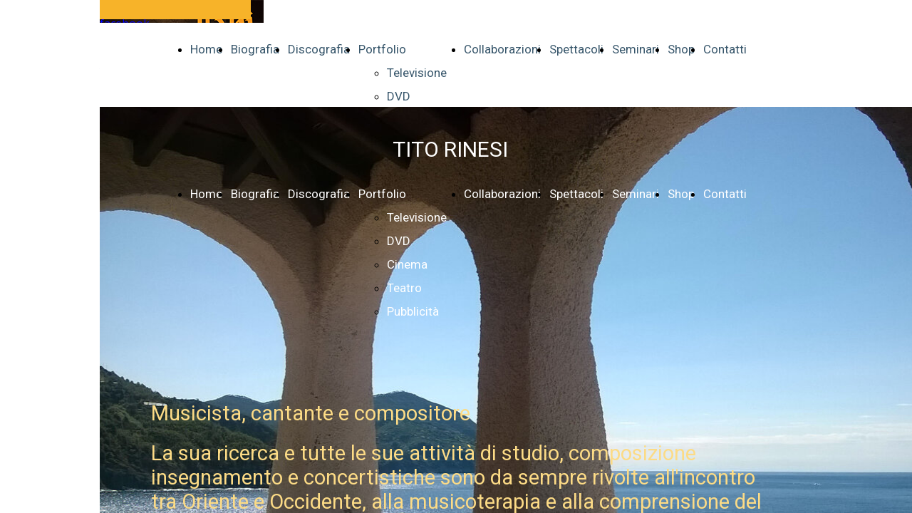

--- FILE ---
content_type: text/html; charset=UTF-8
request_url: https://www.titorinesi.com/
body_size: 4601
content:
<!doctype html><html lang="it"> <head><title>Tito Rinesi – Home - titorinesi</title><meta name="description" content="" /><meta charset="utf-8" /><link rel="preconnect" href="https://static.supersite.aruba.it" crossorigin><link rel="dns-prefetch" href="https://static.supersite.aruba.it/"><link rel="preconnect" href="https://files.supersite.aruba.it"><meta property="og:title" content="Tito Rinesi – Home - titorinesi"/><meta property="og:description" content="" /><meta name="fragment" content="!"/><meta property="og:site_name" content="titorinesi"><meta property="og:url" content="https://www.titorinesi.com/it/home"/> <meta name="twitter:title" content="Tito Rinesi – Home - titorinesi"/> <meta name="twitter:description" content="" /> <meta name="robots" content="all" /><meta name="revisit-after" content="10 days" /><meta name="viewport" content="width=1024" /><link rel="stylesheet" href="//editor.supersite.aruba.it/css/animations.css?v=444" /><style>.style_000000001{font-size:14px;font-family:Roboto; color:rgb(119,119,119);} .style_000000002{ font-size:16px; font-family:Roboto; color:rgb(255,255,255);} .style_000000003{ font-size:48px; font-family:Roboto; color:rgb(255,255,255);} .style_000000004{ font-size:16px; font-family:Roboto; color:rgb(33,33,33);} .style_000000006{ font-size:48px; font-family:Roboto; color:rgb(0,0,0);} .style_000000007{ font-size:14px; font-family:Roboto; color:rgb(255,255,255);} .style_000000005{ font-size:22px; font-family:Roboto; color:rgb(33,33,33);}</style><style>#mc5 a, #mc5 a:link, #mc5 a:active, #mc5 a:visited{ color: blue; text-decoration:none; transition: 0.2s all ease-in-out; -webkit-transition: 0.2s all ease-in-out; -moz-transition: 0.2s all ease-in-out; -ms-transition: 0.2s all ease-in-out; } #mc5 a:hover{ color: blue; text-decoration:none;}</style> <link id="fontstyle" href="/fontstyle.css?c=9793" rel="stylesheet" /><link href="https://fonts.googleapis.com/css?family=Roboto:n,b,i,bi%7COpen+Sans:n,b,i,bi%7CCormorant+Garamond:n,b,i,bi&display=swap" rel="stylesheet" /> <link href="/public/favicon.png" rel="icon" type="image/x-icon" /><link rel="canonical" href="https://www.titorinesi.com/"/><style>html{-webkit-text-size-adjust: 100%;}*{ margin:0;}#mc5 h1,#mc5 h2,#mc5 h3,#mc5 h4,#mc5 h5,#mc5 h6{font-weight: 400;}body, #website {font-size: 16px;overflow-x: hidden;overflow-y: hidden;overflow-y:auto;background: #FFFFFF;margin: 0;font-family:'Open Sans',sans-serif; position: absolute; top: 0px; left: 0px; width: 100%; height: 100%; -webkit-overflow-scrolling: touch;}div, span {max-height: 200000px;}.testoc{line-height: 1.2; vertical-align:top;}.testoc span > span > a, .testoc span > font > span > a {display:inline-block}body.flazioNoScroll{overflow: hidden !important;}body *::-webkit-scrollbar { width: 8px;}body *::-webkit-scrollbar-thumb { border-radius: 15px; background: rgba(153, 156, 161, 0.8);}body *::-webkit-scrollbar-track { border-radius: 5px; border: 1px solid rgba(255,255,255,0.1); background: rgba(0,0,0,0.1);} .yscrollbar { position: absolute; top: 0; right: 0; width: 10px; background: red; z-index:30000; -webkit-border-radius: 15px; -moz-border-radius: 15px; border-radius: 15px; /* Background */ background: rgba(0, 0, 0, 0.2); /* Border bottom light */ border-bottom: 1px solid rgba(255, 255, 255, 0.1); /* Inner top shadow */ -moz-box-shadow: inset 0 3px 5px rgba(0, 0, 0, 0.1); -webkit-box-shadow: inset 0 3px 5px rgba(0, 0, 0, 0.1); box-shadow: inset 0 3px 5px rgba(0, 0, 0, 0.1); } .yscroller { background: #bbd; position: relative; top: 0; left: 0; width:100%; height:70px; cursor: pointer; } .yscroller:hover { background: #bbd; position: relative; top: 0; left: 0; cursor: pointer; -webkit-border-radius: 15px; -moz-border-radius: 15px; border-radius: 15px; } .yscroller:active { background: #003399; position: relative; top: 0; left: 0; width:100%; height:70px; cursor: pointer; } body.overflow_recaptha{ height: auto !important; overflow: scroll !important;}div#mc5.popup:after { content: ""; position: fixed; display: block; background: rgba(0,0,0,0.6); width: 100%; height: 100%; top: 0px; left: 0px; z-index: 2000;} </style> <script src="https://static.supersite.aruba.it/cookieb/cb.js"></script> <script> let website_id = 491365; _sckFlazio = []; document.addEventListener("DOMContentLoaded", function() { let flaziocb = new FlazioCB(website_id, false, ''); }); </script> <script>window.requestUri = "?";window.pages_cache = 1;titoloSito = "titorinesi";function queueCookieFun(fun, type) { if(typeof _sckFlazio !== "undefined") _sckFlazio.push({"script": fun, "type": type}); else{ fun(); } }</script><style type='text/css' id='aruba'> h1,h2,h3,h4,h5,h6 { margin: 0; line-height: 1.2em; padding-bottom: .4em; font-weight: 600; } </style> <script src="https://www.paypalobjects.com/ncp/cart/cart.js" data-merchant-id="BPK9L86MZD5RA"></script><script type="application/ld+json">{ "@context": "http://schema.org", "@type": "WebSite", "name": "titorinesi", "url": "http://www.titorinesi.com"}</script> <script>window["onlyChat"]=false;</script><script>window["enableSocial"]=false;</script><style></style><link rel="preload" as="script" href="//static.supersite.aruba.it/js/jquery.js"><link rel="preload" as="script" href="//static.supersite.aruba.it/componenti/mainPushHF.js?version='225-192'"><script fetchpriority="high" src="//static.supersite.aruba.it/componenti/mainPushHF.js?version='225-192'"></script><script>window["flazioBasePath"] = "//static.supersite.aruba.it";window["custom_cookie_path"] = "https://static.supersite.aruba.it/cookieb";</script></head><body> <div id="website"> <link rel="stylesheet" href="//www.titorinesi.com/customstyle.css"><script src="//flazio.org/componenti/js/jquery.js"></script><div id="aCC5" style="position:absolute; z-index:100; left: 50%; top: 0;"><div id="mc5" style="position:absolute; z-index:150; left: -500px; top: 0px;"><div data-type="element" style="z-index:1;position:absolute; top:px;left:px;width:230px;height:230px"><a class="internal" href="/discografia"><img style="width:230px;height:230px" src="https://files.supersite.aruba.it/media/21606_f9408482facfa1649411a02e0bdcdb0b787a99ee.png/v1/w_230,h_0/ilahi230.png" alt="ilahi230" title="ilahi230" ></a></div><div data-type="element" style="z-index:2;position:absolute; top:px;left:px;width:274px;height:50px"><br><span itemscope itemtype="http://schema.org/Organization"><link itemprop="url" href="https://www.titorinesi.com"><a itemprop="sameAs" href="https://www.facebook.com/tito.rinesi">facebook</a><br><a itemprop="sameAs" href="https://www.instagram.com/titorinesi/">instagram</a><br><a itemprop="sameAs" href="https://www.linkedin.com/in/tito-rinesi-8976a948">linkedin</a><br><a itemprop="sameAs" href="https://www.youtube.com/TitoRinesiOfficial">youtube</a><br><a itemprop="sameAs" href="https://open.spotify.com/intl-it/artist/31kkBLgNWnQtroXrsHmUxC">spotify</a><br></span></div><div data-type="element" style="z-index:3;position:absolute; top:px;left:px;width:212px;height:27px"><div class="rettangolo" style="opacity:1;display:block; border-width:0px;border-color: #cccccc; background-color:#f7b329; width:100%; height:100%;"></div></div><div data-type="element" style="z-index:4;position:absolute; top:32px;left:0px;width:100vw;height:118px"><div class="rettangolo" style="opacity:1;display:block; border-radius:0px;border-width:0px;border-color: #000000; background-color:#FFFFFF; width:100%; height:100%;"></div></div><div data-type="element" style="z-index:5;position:absolute; top:53px;left:87px;width:831px;height:33px"><div class="show-menu"> </div><ul style="font-size: 17px;font-family: Roboto;display: flex;" class="nav menu"><li style="line-height:33px;margin-right: 0px;padding-right: 12px;"><a style="color: #37566b;" title="Home" href="/" >Home</a></li><li style="line-height:33px;margin-right: 0px;padding-right: 12px;"><a style="color: #37566b;" title="Biografia" href="/biografia" >Biografia</a></li><li style="line-height:33px;margin-right: 0px;padding-right: 12px;"><a style="color: #37566b;" title="Discografia" href="/discografia" >Discografia</a></li><li style="line-height:33px;margin-right: 0px;padding-right: 12px;"><a style="color: #37566b;" title="Portfolio" href="/" >Portfolio</a><ul><li style="line-height:33px;margin-right: 0px;padding-right: 12px;"><a style="color: #37566b;" title="Televisione" href="//www.titorinesi.com/composizioni1-index" >Televisione</a></li><li style="line-height:33px;margin-right: 0px;padding-right: 12px;"><a style="color: #37566b;" title="DVD" href="//www.titorinesi.com/composizioni1-dvd" >DVD</a></li><li style="line-height:33px;margin-right: 0px;padding-right: 12px;"><a style="color: #37566b;" title="Cinema" href="//www.titorinesi.com/composizioni1-cinema" >Cinema</a></li><li style="line-height:33px;margin-right: 0px;padding-right: 12px;"><a style="color: #37566b;" title="Teatro" href="//www.titorinesi.com/composizioni1-teatro" >Teatro</a></li><li style="line-height:33px;margin-right: 0px;padding-right: 12px;"><a style="color: #37566b;" title="Pubblicità" href="//www.titorinesi.com/composizioni1-pubblicita" >Pubblicità</a></li></ul></li><li style="line-height:33px;margin-right: 0px;padding-right: 12px;"><a style="color: #37566b;" title="Collaborazioni" href="/collaborazioni" >Collaborazioni</a></li><li style="line-height:33px;margin-right: 0px;padding-right: 12px;"><a style="color: #37566b;" title="Spettacoli" href="/spettacoli" >Spettacoli</a></li><li style="line-height:33px;margin-right: 0px;padding-right: 12px;"><a style="color: #37566b;" title="Seminari" href="/seminari" >Seminari</a></li><li style="line-height:33px;margin-right: 0px;padding-right: 12px;"><a style="color: #37566b;" title="Shop" href="/shop" >Shop</a></li><li style="line-height:33px;margin-right: 0px;padding-right: 12px;"><a style="color: #37566b;" title="Contatti" href="/contatti" >Contatti</a></li></ul></div><div data-type="element" style="z-index:6;position:absolute; top:150px;left:0px;width:100vw;height:700px"><div class="rettangolo" style="opacity:1;display:block; border-radius:0px;border-width:0px;border-color: #000000; background-color:#EAEAEA; width:100%; height:100%;"></div></div><div data-type="element" style="z-index:7;position:absolute; top:150px;left:0px;width:100vw;height:700px"><img style="position:absolute; width:100vw;height:700px" src="https://files.supersite.aruba.it/media/21606_fde3ac02ba329b1addf6c386fb0c3cdbcf10035a.jpeg/v1/w_0,h_700/fde3ac02ba329b1addf6c386fb0c3cdbcf10035a.jpg" alt="fde3ac02ba329b1addf6c386fb0c3cdbcf10035a" title="fde3ac02ba329b1addf6c386fb0c3cdbcf10035a" ></div><div data-type="element" style="z-index:992;position:absolute; top:193px;left:411px;width:179px;height:53px"><h2 style=" text-align: left;"> <span style="line-height:1.1;text-align:left;letter-spacing:normal;font-weight:400;text-shadow:none;" class="style_1898258747252402686"><a href="home" style="line-height:1.1;text-align:left;letter-spacing:normal;font-weight:400;text-shadow:none;" class="style_1898258747252402686"><span style="line-height:1.1;text-align:left;letter-spacing:normal;font-weight:400;text-shadow:none;" class="style_1898258747252402686"> TITO RINESI </span></a></span> </h2></div><div data-type="element" style="z-index:9;position:absolute; top:256px;left:87px;width:834px;height:33px"><div class="show-menu"> </div><ul style="font-size: 17px;font-family: Roboto;display: flex;" class="nav menu"><li style="line-height:33px;margin-right: 0px;padding-right: 12px;"><a style="color: #FFFFFF;" title="Home" href="/" >Home</a></li><li style="line-height:33px;margin-right: 0px;padding-right: 12px;"><a style="color: #FFFFFF;" title="Biografia" href="/biografia" >Biografia</a></li><li style="line-height:33px;margin-right: 0px;padding-right: 12px;"><a style="color: #FFFFFF;" title="Discografia" href="/discografia" >Discografia</a></li><li style="line-height:33px;margin-right: 0px;padding-right: 12px;"><a style="color: #FFFFFF;" title="Portfolio" href="/" >Portfolio</a><ul><li style="line-height:33px;margin-right: 0px;padding-right: 12px;"><a style="color: #FFFFFF;" title="Televisione" href="//www.titorinesi.com/composizioni1-index" >Televisione</a></li><li style="line-height:33px;margin-right: 0px;padding-right: 12px;"><a style="color: #FFFFFF;" title="DVD" href="//www.titorinesi.com/composizioni1-dvd" >DVD</a></li><li style="line-height:33px;margin-right: 0px;padding-right: 12px;"><a style="color: #FFFFFF;" title="Cinema" href="//www.titorinesi.com/composizioni1-cinema" >Cinema</a></li><li style="line-height:33px;margin-right: 0px;padding-right: 12px;"><a style="color: #FFFFFF;" title="Teatro" href="//www.titorinesi.com/composizioni1-teatro" >Teatro</a></li><li style="line-height:33px;margin-right: 0px;padding-right: 12px;"><a style="color: #FFFFFF;" title="Pubblicità" href="//www.titorinesi.com/composizioni1-pubblicita" >Pubblicità</a></li></ul></li><li style="line-height:33px;margin-right: 0px;padding-right: 12px;"><a style="color: #FFFFFF;" title="Collaborazioni" href="/collaborazioni" >Collaborazioni</a></li><li style="line-height:33px;margin-right: 0px;padding-right: 12px;"><a style="color: #FFFFFF;" title="Spettacoli" href="/spettacoli" >Spettacoli</a></li><li style="line-height:33px;margin-right: 0px;padding-right: 12px;"><a style="color: #FFFFFF;" title="Seminari" href="/seminari" >Seminari</a></li><li style="line-height:33px;margin-right: 0px;padding-right: 12px;"><a style="color: #FFFFFF;" title="Shop" href="/shop" >Shop</a></li><li style="line-height:33px;margin-right: 0px;padding-right: 12px;"><a style="color: #FFFFFF;" title="Contatti" href="/contatti" >Contatti</a></li></ul></div><div data-type="element" style="z-index:990;position:absolute; top:563px;left:72px;width:883px;height:228px"><p><span class="style_1764699286510">Musicista, cantante e compositore</span></p><p><br><span class="style_1764699286510">La sua ricerca e tutte le sue attività di studio, composizione insegnamento e concertistiche sono da sempre rivolte all'incontro tra Oriente e Occidente, alla musicoterapia e alla comprensione del potere del suono</span></p></div><div data-type="element" style="z-index:11;position:absolute; top:881px;left:36px;width:437px;height:346px"><img style="position:absolute; width:437px;height:346px" src="https://files.supersite.aruba.it/media/21606_436d34ac72aaeedf4feb61443be973f321e07a9e.jpeg/v1/w_437,h_0/436d34ac72aaeedf4feb61443be973f321e07a9e.jpg" alt="436d34ac72aaeedf4feb61443be973f321e07a9e" title="436d34ac72aaeedf4feb61443be973f321e07a9e" ></div><div data-type="element" style="z-index:988;position:absolute; top:894px;left:526px;width:270px;height:504px"><p><span class="style_1765297564312">Non domandatemi nulla,&nbsp;</span><br><span class="style_1765297564312">io non sono in me;&nbsp;</span><br><span class="style_1765297564312">ma c'è un Me dentro di me&nbsp;</span><br><span class="style_1765297564312">che è al di là di me...&nbsp;</span><br><span class="style_1765297564312">(Yunus Emre)</span></p></div><div data-type="element" style="z-index:13;position:absolute; top:1248px;left:36px;width:928px;height:20px"></div><div data-type="element" style="z-index:14;position:absolute; top:1282px;left:343px;width:52px;height:36px"><br><span itemscope itemtype="http://schema.org/Organization"><link itemprop="url" href="https://www.titorinesi.com"><a itemprop="sameAs" href="https://open.spotify.com/playlist/3OSDVfDPUDSWpmvaGaplyF?si=Ja16IbmCRnKaC0UfegwMgg">spotify</a><br></span></div><div data-type="element" style="z-index:15;position:absolute; top:1289px;left:431px;width:533px;height:533px"><img style="position:absolute; width:533px;height:533px" src="https://files.supersite.aruba.it/media/21606_bc944c72eb32d495e453d53cfa8486eb1174b2b9.jpeg/v1/w_533,h_0/oltre%20-%202025.jpeg" alt="oltre - 2025.jpeg" title="oltre - 2025.jpeg" ></div><div data-type="element" style="z-index:984;position:absolute; top:1289px;left:235px;width:112px;height:22px"><p><span class="style_2370803571623717646">“Oltre” (2025)</span></p></div><div data-type="element" style="z-index:983;position:absolute; top:1296px;left:-48px;width:426px;height:204px"><p style="text-align:right;">&nbsp;</p><p style="text-align:right;"><span class="style_2370803571623717646">12 canzoni lungo il cammino spirituale</span></p><p style="text-align:right;"><span class="style_2370803571623717646">che collega Oriente e Occidente</span></p><p style="text-align:right;"><span class="style_2370803571623717646">dalla tradizione sufi al cristianesimo</span></p></div><div data-type="element" style="z-index:18;position:absolute; top:1843px;left:36px;width:928px;height:20px"></div><div data-type="element" style="z-index:19;position:absolute; top:1869px;left:368px;width:265px;height:33px"><br><span itemscope itemtype="http://schema.org/Organization"><link itemprop="url" href="https://www.titorinesi.com"><a itemprop="sameAs" href="https://www.facebook.com/tito.rinesi">facebook</a><br><a itemprop="sameAs" href="https://www.instagram.com/titorinesi/">instagram</a><br><a itemprop="sameAs" href="https://www.linkedin.com/in/tito-rinesi-8976a948">linkedin</a><br><a itemprop="sameAs" href="https://www.youtube.com/TitoRinesiOfficial">youtube</a><br><a itemprop="sameAs" href="tel:">whatsapp</a><br><a itemprop="sameAs" href="https://open.spotify.com/intl-it/artist/31kkBLgNWnQtroXrsHmUxC">spotify</a><br></span></div><div data-type="element" style="z-index:20;position:absolute; top:1914px;left:481px;width:39px;height:20px"></div><div data-type="element" style="z-index:21;position:absolute; top:1946px;left:481px;width:38px;height:34px"><a class="internal" href="/shop"><img style="width:38px;height:34px" src="https://files.supersite.aruba.it/media/21606_dd66a546ba4c1922590196e243bdd736de24e4e2.png/v1/w_38,h_0/bag.png" alt="bag" title="bag" ></a></div></div></div> </div> <div id="fb_pixel"></div> <script> function getCookie(cname) { var name = cname + "="; var ca = document.cookie.split(';'); for (var i = 0; i < ca.length; i++) { var c = ca[i]; while (c.charAt(0) == ' ') c = c.substring(1); if (c.indexOf(name) == 0) return c.substring(name.length, c.length); } return "";}; </script> <paypal-add-to-cart-button data-id="UPZNNFK5HC62A"></paypal-add-to-cart-button><script> cartPaypal.AddToCart({ id: "UPZNNFK5HC62A" })</script><paypal-add-to-cart-button data-id="UPZNNFK5HC62A"></paypal-add-to-cart-button><script> cartPaypal.AddToCart({ id: "UPZNNFK5HC62A" })</script><script>$("body").addClass("opsNoSocial");</script> <script> function loadChatComponents(url, asyncx, timeout) { (function() { var s = document.getElementsByTagName("script")[0]; var b = document.createElement("script"); b.type = "text/javascript"; if (asyncx) b.async = true; if(url == '//static.supersite.aruba.it/ops/js/opsclient.js') b.setAttribute("nonce", "opsUI"); b.src = url + "?v=5"; if (timeout) { setTimeout(function() { s.parentNode.insertBefore(b, s); }, timeout); } else { s.parentNode.insertBefore(b, s); } })(); }; /*if(document.cookie.indexOf("flaziocookie=ok")>-1 || (!window['cookie'] || window['cookie']==0 ) ){*/ loadChatComponents("//static.supersite.aruba.it/ops/js/opsUI.js"); loadChatComponents("//static.supersite.aruba.it/ops/js/opsChat2.js"); loadChatComponents("//static.supersite.aruba.it/ops/js/opsclient.js", true, 1000); /*} else{ $(window).on("acceptcookie",function(){ loadChatComponents("https://static.supersite.aruba.it/ops/js/opsUI.js"); loadChatComponents("https://static.supersite.aruba.it/ops/js/opsChat2.js"); loadChatComponents("https://static.supersite.aruba.it/ops/js/opsclient.js",true,1000); }); }*/ </script> </body></html>

--- FILE ---
content_type: text/html; charset=utf-8
request_url: https://www.paypal.com/ncp/embed/cart
body_size: -512
content:
<!DOCTYPE html>
<html>
  <head><script async src="https://www.paypalobjects.com/webcaptcha/ngrlCaptcha.min.js"></script>
    <script src="https://www.paypalobjects.com/web/res/783/cae90c212972fa493f1002b32dab0/js/embedded/cartIframe.js"></script>
  </head>
  <body><script nonce="Xdv+Rk418vd92N/3My4N3xCUeKiz02Tjh2EmXuKb6L68P2/0">(function(){function c(){var b=a.contentDocument||a.contentWindow.document;if(b){var d=b.createElement('script');d.nonce='Xdv+Rk418vd92N/3My4N3xCUeKiz02Tjh2EmXuKb6L68P2/0';d.innerHTML="window.__CF$cv$params={r:'9c090463390824ce',t:'MTc2ODg1Mzg2My4wMDAwMDA='};var a=document.createElement('script');a.nonce='Xdv+Rk418vd92N/3My4N3xCUeKiz02Tjh2EmXuKb6L68P2/0';a.src='/cdn-cgi/challenge-platform/scripts/jsd/main.js';document.getElementsByTagName('head')[0].appendChild(a);";b.getElementsByTagName('head')[0].appendChild(d)}}if(document.body){var a=document.createElement('iframe');a.height=1;a.width=1;a.style.position='absolute';a.style.top=0;a.style.left=0;a.style.border='none';a.style.visibility='hidden';document.body.appendChild(a);if('loading'!==document.readyState)c();else if(window.addEventListener)document.addEventListener('DOMContentLoaded',c);else{var e=document.onreadystatechange||function(){};document.onreadystatechange=function(b){e(b);'loading'!==document.readyState&&(document.onreadystatechange=e,c())}}}})();</script></body>
</html>


--- FILE ---
content_type: text/css
request_url: https://www.titorinesi.com/fontstyle.css?c=9793
body_size: 483
content:
.style_1123321830753175086{		font-family:Roboto;		font-size:30px;		color:rgb(37, 37, 37);}.style_2773315544715591394{		font-family:Roboto;		font-size:18px;		color:rgb(228, 228, 228);}.style_2194140284659780906{		font-family:Roboto;		font-size:24px;		color:rgb(37, 37, 37);}.style_2370803571623717646{		font-family:Roboto;		font-size:18px;		color:rgb(92, 92, 92);}.style_1247895147777746636{		font-family:Roboto;		font-size:20px;		color:rgb(92, 92, 92);}.style_3384824804082653120{		font-family:Roboto;		font-size:20px;		color:rgb(37, 37, 37);}.style_579330462553924920{		font-family:Roboto;		font-size:18px;		color:rgb(37, 37, 37);}.style_234864939169665428{		font-family:Open Sans;		font-size:16px;		color:rgb(0, 0, 0);}.style_926030102682694374{		font-family:Roboto;		font-size:42px;		color:rgb(37, 37, 37);}.style_1898258747252402686{		font-family:Roboto;		font-size:30px;		color:rgb(255, 255, 255);}.style_2041210225219046898{		font-family:Roboto;		font-size:52px;		color:rgb(37, 37, 37);}.style_2060796525527599132{		font-family:Roboto;		font-size:16px;		color:rgb(92, 92, 92);}.style_3393050617142006172{		font-family:Roboto;		font-size:16px;		color:rgb(37, 37, 37);}.style_976240365775855922{		font-family:Roboto;		font-size:52px;		color:rgb(255, 255, 255);}.style_3132417248309489755{		font-family:Roboto;		font-size:19px;		color:rgb(37, 37, 37);}.style_3123850797043666179{		font-family:Roboto;		font-size:17.561px;		color:rgb(92, 92, 92);}.style_2998589368546548044{		font-family:Roboto;		font-size:17.561px;		color:rgb(37, 37, 37);}.style_1764004813902{		font-size:34px;		font-family:Roboto;		color:rgb(92,92,92);}.style_1764005315516{		font-size:40px;		font-family:Roboto;		color:rgb(92,92,92);}.style_1764005395481{		font-size:42px;		font-family:Roboto;		color:rgb(92,92,92);}.style_1764699286510{		font-size:29px;		font-family:Roboto;		color:rgb(252,219,134);}.style_1764701232634{		font-size:22px;		font-family:Open Sans, sans-serif;		color:rgb(180,137,97);}.style_1764701321590{		font-size:25px;		font-family:Cormorant Garamond;		color:rgb(180,137,97);}.style_1765297564312{		font-size:25px;		font-family:Cormorant Garamond;		color:rgb(31,16,3);}.style_1765548437350{		font-size:17px;		font-family:Roboto;		color:rgb(92,92,92);}.style_1765553580210{		font-size:15px;		font-family:Roboto;		color:rgb(92,92,92);}.style_1765554272679{		font-size:16px;		font-family:Roboto;		color:rgb(0,0,0);}.style_1765554434267{		font-size:16px;		font-family:Roboto;		color:rgb(54,84,105);}.style_1765554538645{		font-size:16px;		font-family:Roboto;		color:rgb(0,115,182);}.style_1765737159616{		font-size:16px;		font-family:Roboto;		color:rgb(34,34,34);}.style_1766061719440{		font-size:15px;		font-family:Roboto;		color:rgb(37,37,37);}.style_1766085252244{		font-size:16px;		font-family:Roboto;		color:rgb(31,15,3);}.style_1766158769356{		font-size:17px;		font-family:Roboto;		color:rgb(37,37,37);}

--- FILE ---
content_type: application/javascript
request_url: https://www.paypalobjects.com/web/res/783/cae90c212972fa493f1002b32dab0/js/embedded/cartIframe.js
body_size: -82
content:
!function(){"use strict";let t=function(t){return t.CheckLocalStorage="CHECK_LOCAL_STORAGE",t.GetItem="GET_ITEM",t.SetItem="SET_ITEM",t}({});function e(t,e){t.postMessage(e),t.close()}window.addEventListener("message",(async o=>{if(o.source!==window.parent||!o.ports[0]||"object"!=typeof o.data)return;const r=o.ports[0];try{const{action:a,payload:n}=o.data;switch(a){case t.CheckLocalStorage:e(r,(()=>{const t="__test__localStorage__";try{if(window.localStorage){const e=Math.random().toString();window.localStorage.setItem(t,e);const o=window.localStorage.getItem(t);if(window.localStorage.removeItem(t),e===o)return!0}}catch(t){}return!1})());break;case t.GetItem:if("string"!=typeof n?.key)throw Error("Get Item: Invalid key");e(r,(t=>{const e=window.localStorage;try{let o;if(e)return o=e.getItem(t),o}catch(t){console.error(t)}return null})(n?.key));break;case t.SetItem:{if("string"!=typeof n?.key)throw Error("Set Item: Invalid key");if("string"!=typeof n?.value)throw Error("Set Item: Invalid value");const{key:t,value:o}=n;e(r,((t,e)=>{const o=window.localStorage;if(o&&t&&e)try{o.setItem(t,e)}catch(t){console.error(t)}})(t,o));break}default:throw Error("Unknown action")}}catch(t){e(r,t)}}))}();
//# sourceMappingURL=cartIframe.js.map